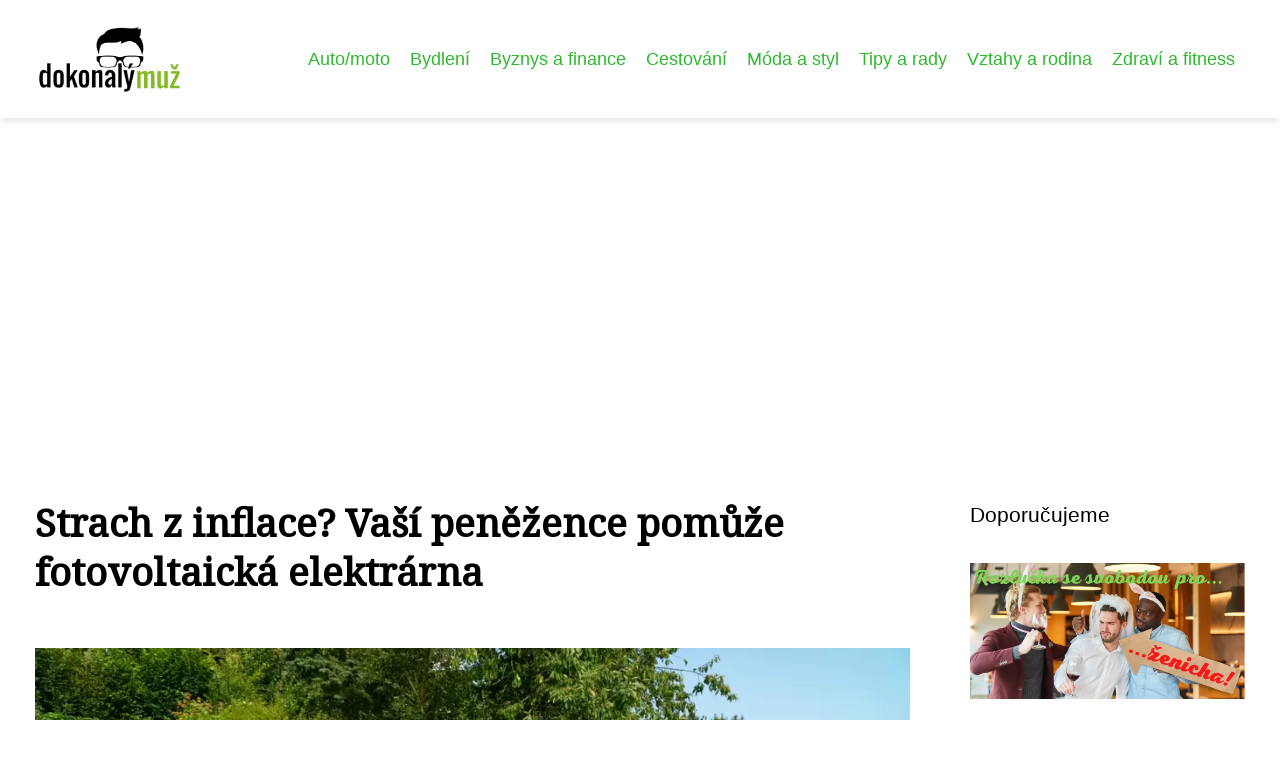

--- FILE ---
content_type: text/html;charset=UTF-8
request_url: https://dokonaly-muz.cz/strach-z-inflace-vasi-penezence-pomuze-fotovoltaicka-elektrarna/
body_size: 4212
content:
<!DOCTYPE html>
<html lang="cs">
<head>
<meta charset="utf-8">
<meta name="viewport" content="width=device-width, initial-scale=1.0, maximum-scale=5.0">
<meta name="keywords" content="">
<meta name="description" content="Článek Strach z inflace? Vaší peněžence pomůže fotovoltaická elektrárna">
<link rel="stylesheet" type="text/css" href="https://dokonaly-muz.cz/assets/css/styles.css" media="all">
<link rel="stylesheet" type="text/css" href="https://dokonaly-muz.cz/assets/css/skin.css" media="all"><title>Strach z inflace? Vaší peněžence pomůže fotovoltaická elektrárna &lt; Dokonalý muž | Lifestyle magazín pro muže</title>
<script async src="https://pagead2.googlesyndication.com/pagead/js/adsbygoogle.js?client=ca-pub-7216530512947892" crossorigin="anonymous"></script>

<meta name="google-site-verification" content="c74eR_j8fl5cvZ1lWWLMspoFnER08Yyh57kGG9pLGGg" />
<meta property="og:url" content="https://dokonaly-muz.cz/strach-z-inflace-vasi-penezence-pomuze-fotovoltaicka-elektrarna/" />
<meta property="og:type" content="article" />
<meta property="og:title" content="Strach z inflace? Vaší peněžence pomůže fotovoltaická elektrárna" />
<meta property="og:description" content="Článek Strach z inflace? Vaší peněžence pomůže fotovoltaická elektrárna" />
<meta property="og:image" content="https://dokonaly-muz.cz/image/17428/solar-photovoltaic-2666106_1280-large.webp" />
<script type="application/ld+json">
							    {
							      "@context": "https://schema.org",
							      "@type": "Article",
							      "headline": "Strach z inflace? Vaší peněžence pomůže fotovoltaická elektrárna",
							      "inLanguage": "cs",
							      "image": [
							        "https://dokonaly-muz.cz/image/17428/solar-photovoltaic-2666106_1280-large.webp",
							        "https://dokonaly-muz.cz/image/17428/solar-photovoltaic-2666106_1280-medium.webp",
							        "https://dokonaly-muz.cz/image/17428/solar-photovoltaic-2666106_1280-small.webp"
							       ],
							      "datePublished": "2023-04-14T08:22:31+0200","dateModified": "2023-04-14T08:22:31+0200","publisher": {
								    "@type": "Organization",
								    "name": "Dokonalý muž | Lifestyle magazín pro muže",
								    "email": "info@dokonaly-muz.cz",
								    "url": "https://dokonaly-muz.cz",
								    "logo": {
								      "@type": "ImageObject",
								      "url": "https://dokonaly-muz.cz/image/logo/dokonaly-muz-logo.png"
								    }
								  },
								  "url": "https://dokonaly-muz.cz/strach-z-inflace-vasi-penezence-pomuze-fotovoltaicka-elektrarna/"
							      
							    }
							    </script>
<script type="application/ld+json">{
					"@context": "http://schema.org",
					"@type": "WebSite",
					  "name": "Dokonalý muž | Lifestyle magazín pro muže",
					  "url": "https://dokonaly-muz.cz"
					}</script>
<link rel="icon" type="image/png" sizes="64x64" href="https://dokonaly-muz.cz/favicon/favicon-64x64.png">
<link rel="icon" type="image/png" sizes="32x32" href="https://dokonaly-muz.cz/favicon/favicon-32x32.png">
<link rel="shortcut icon" href="https://dokonaly-muz.cz/favicon/favicon.ico">
</head>
<body class="layout--fixed grid--default">
<div class="wrapper">
<header class="header header--categories" role="banner">
<div class="header__inner">
<p class="header__logo">
<a href="https://dokonaly-muz.cz">
<img alt="dokonaly-muz.cz" src="https://dokonaly-muz.cz/image/logo/dokonaly-muz-logo-small.webp" srcset="https://dokonaly-muz.cz/image/logo/dokonaly-muz-logo-small.webp 300w, https://dokonaly-muz.cz/image/logo/dokonaly-muz-logo-medium.webp 500w, https://dokonaly-muz.cz/image/logo/dokonaly-muz-logo-large.webp 1000w">
</a>
</p>
<button class="header__toggle" id="header__toggle">
<svg xmlns="http://www.w3.org/2000/svg" width="24" height="24" viewBox="0 0 24 24" fill="none" stroke-width="2" stroke-linecap="round" stroke-linejoin="round"><line x1="3" y1="12" x2="21" y2="12"></line><line x1="3" y1="6" x2="21" y2="6"></line><line x1="3" y1="18" x2="21" y2="18"></line></svg></button>
<nav class="nav" role="navigation">
<ul>
<li><a href="https://dokonaly-muz.cz/category/automoto/">Auto/moto</a></li>
<li><a href="https://dokonaly-muz.cz/category/bydleni/">Bydlení</a></li>
<li><a href="https://dokonaly-muz.cz/category/byznys-a-finance/">Byznys a finance</a></li>
<li><a href="https://dokonaly-muz.cz/category/cestovani/">Cestování</a></li>
<li><a href="https://dokonaly-muz.cz/category/moda-a-styl/">Móda a styl</a></li>
<li><a href="https://dokonaly-muz.cz/category/tipy-a-rady/">Tipy a rady</a></li>
<li><a href="https://dokonaly-muz.cz/category/vztahy-a-rodina/">Vztahy a rodina</a></li>
<li><a href="https://dokonaly-muz.cz/category/zdravi-a-fitness/">Zdraví a fitness</a></li>
</ul>
</nav>
</div>
</header>
<nav class="smallnav" id="smallnav" id="navigation" style="display:none;">
<button class="smallnav__close" id="smallnav__close">
<svg xmlns="http://www.w3.org/2000/svg" width="24" height="24" viewBox="0 0 24 24" fill="none" stroke="#000000" stroke-width="2" stroke-linecap="round" stroke-linejoin="round"><line x1="18" y1="6" x2="6" y2="18"></line><line x1="6" y1="6" x2="18" y2="18"></line></svg>
</button>
<ul>
<li><a href="https://dokonaly-muz.cz/category/automoto/">Auto/moto</a></li>
<li><a href="https://dokonaly-muz.cz/category/bydleni/">Bydlení</a></li>
<li><a href="https://dokonaly-muz.cz/category/byznys-a-finance/">Byznys a finance</a></li>
<li><a href="https://dokonaly-muz.cz/category/cestovani/">Cestování</a></li>
<li><a href="https://dokonaly-muz.cz/category/moda-a-styl/">Móda a styl</a></li>
<li><a href="https://dokonaly-muz.cz/category/tipy-a-rady/">Tipy a rady</a></li>
<li><a href="https://dokonaly-muz.cz/category/vztahy-a-rodina/">Vztahy a rodina</a></li>
<li><a href="https://dokonaly-muz.cz/category/zdravi-a-fitness/">Zdraví a fitness</a></li>
</ul>
</nav>
 <script type="text/javascript">
						var open = document.querySelector('#header__toggle');
						var close = document.querySelector('#smallnav__close');
						var nav = document.querySelector('#smallnav');
						open.addEventListener('click', function(event) {
							if (nav.style.display == "none") {
								nav.style.display="";
							} else {
								nav.style.display="none";
							}
						});
						close.addEventListener('click', function(event) {
							if (nav.style.display == "none") {
								nav.style.display="";
							} else {
								nav.style.display="none";
							}
						});
					</script>
<main class="main">
<div class="main__inner">
<section class="content">
<article class="text">
<h1 class="text__title">Strach z inflace? Vaší peněžence pomůže fotovoltaická elektrárna</h1>
<p class="text__cover">
<img alt="" src="https://dokonaly-muz.cz/image/17428/solar-photovoltaic-2666106_1280-large.webp" srcset="https://dokonaly-muz.cz/image/17428/solar-photovoltaic-2666106_1280-small.webp 300w, https://dokonaly-muz.cz/image/17428/solar-photovoltaic-2666106_1280-medium.webp 500w, https://dokonaly-muz.cz/image/17428/solar-photovoltaic-2666106_1280-large.webp 1000w">
</p>
<div class="text__body">
<p>Nechcete nechat inflaci, aby snižovala hodnotu vašich peněz? Co s tím? Zlato nebo kryptoměny? Riskantní hra s nejistým výsledkem. Máme něco lepšího, investujte do <a href="https://fotovoltaicky.expert/">fotovoltaického panelu</a> a získejte státní <a href="https://www.sbazar.cz/fotovoltaicka.elektrarna/detail/187352667-solarni-elektrarna-garantovana-dotace-301000-kc">dotaci až 301 500 Kč</a>. Máme konkrétní návod.
</p><p>
Inflace v Česku stoupla na téměř 17 procent. Čechům se tak začínají ztenčovat úspory ležící na účtech. Míra inflace vyjádřená přírůstkem průměrného indexu spotřebitelských cen za posledních 12 měsíců proti průměru předchozích 12 měsíců byla v únoru 16,2 % (v lednu 15,7 %). Investování během období vyšší inflace může být složitější a zneklidňující.
</p><p>
Na co vsadit, když se chcete ochránit před inflací? Máme konkrétní návod
Jednou z možných cest, jak ochránit své úspory před inflací, jsou nemovitosti. Ale ještě výhodnější se v tuto chvíli jeví investice do <a href="https://www.fotovoltaicka-elektrarna.net/">fotovoltaické elektrárny</a>. A to protože v tuto chvíli stále běží státní podpora z <a href="https://dokonaly-muz.cz/jak-vydelat-na-youtube/">programu</a> nová zelená úsporám.

Je ale třeba nepodcenit kondici <a href="https://dokonaly-muz.cz/nekdo-to-rad-naplocho-s-rekonstrukci-a-zateplenim-ploche-strechy-neotalejte/">střechy</a> a hlavní faktor je správný výběr instalační firmy. </p><p>Již nyní existuje spousta nezávislých fotovoltaických expertů a srovnávacích serverů, jako třeba sFotovoltaika.cz. Při současných cenách elektřiny a dotačních podmínkách, je možné počítat s návratností investice do fotovoltaické elektrárny v horizontu čtyř až pěti let.
</p>
</div>
<div class="text__info">
<p class="text__date">Publikováno: 14. 04. 2023
</p>
<p class="text__category">Kategorie: 
<a href="https://dokonaly-muz.cz/category/byznys-a-finance/">Byznys a finance</a>
</p>
</div>
</article>
<section class="bottom">
<div class="bottom__inner">
<article class="article">
<p class="article__image">
<a href="https://dokonaly-muz.cz/ppc-reklama-na-socialnich-sitich-proc-facebook-a-instagram-dominuji-online-marketingu/">
<img alt="" src="https://dokonaly-muz.cz/image/35633/ppc-reklama-na-socialnich-sitich-small.webp" srcset="https://dokonaly-muz.cz/image/35633/ppc-reklama-na-socialnich-sitich-small.webp 300w, https://dokonaly-muz.cz/image/35633/ppc-reklama-na-socialnich-sitich-medium.webp 500w, https://dokonaly-muz.cz/image/35633/ppc-reklama-na-socialnich-sitich-large.webp 1000w">
</a>
</p>
<h2 class="article__title"><a href="https://dokonaly-muz.cz/ppc-reklama-na-socialnich-sitich-proc-facebook-a-instagram-dominuji-online-marketingu/">PPC reklama na sociálních sítích: Proč Facebook a Instagram dominují online marketingu</a></h2>	
<p class="article__category">
<a href="https://dokonaly-muz.cz/category/byznys-a-finance/">Byznys a finance</a>
</p>
<p class="article__date">27. 12. 2025</p>
</article>
<article class="article">
<p class="article__image">
<a href="https://dokonaly-muz.cz/jak-funguje-ppc-reklama-na-facebooku-a-instagramu-a-proc-ji-podcenujete/">
<img alt="" src="https://dokonaly-muz.cz/image/35578/ppc-reklama-na-facebooku-a-instagramu-small.webp" srcset="https://dokonaly-muz.cz/image/35578/ppc-reklama-na-facebooku-a-instagramu-small.webp 300w, https://dokonaly-muz.cz/image/35578/ppc-reklama-na-facebooku-a-instagramu-medium.webp 500w, https://dokonaly-muz.cz/image/35578/ppc-reklama-na-facebooku-a-instagramu-large.webp 1000w">
</a>
</p>
<h2 class="article__title"><a href="https://dokonaly-muz.cz/jak-funguje-ppc-reklama-na-facebooku-a-instagramu-a-proc-ji-podcenujete/">Jak funguje PPC reklama na Facebooku a Instagramu a proč ji podceňujete</a></h2>	
<p class="article__category">
<a href="https://dokonaly-muz.cz/category/byznys-a-finance/">Byznys a finance</a>
</p>
<p class="article__date">23. 12. 2025</p>
</article>
<article class="article">
<p class="article__image">
<a href="https://dokonaly-muz.cz/geo-generative-engine-optimization-proc-se-optimalizaci-pro-ai-zabyvat/">
<img alt="" src="https://dokonaly-muz.cz/image/35423/geo-generative-engine-optimization-small.webp" srcset="https://dokonaly-muz.cz/image/35423/geo-generative-engine-optimization-small.webp 300w, https://dokonaly-muz.cz/image/35423/geo-generative-engine-optimization-medium.webp 500w, https://dokonaly-muz.cz/image/35423/geo-generative-engine-optimization-large.webp 1000w">
</a>
</p>
<h2 class="article__title"><a href="https://dokonaly-muz.cz/geo-generative-engine-optimization-proc-se-optimalizaci-pro-ai-zabyvat/">GEO – generative engine optimization: Proč se optimalizací pro AI zabývat?</a></h2>	
<p class="article__category">
<a href="https://dokonaly-muz.cz/category/byznys-a-finance/">Byznys a finance</a>
</p>
<p class="article__date">20. 10. 2025</p>
</article>
</div>
</section>

</section>
<aside class="sidebar">
<h3>Doporučujeme</h3>
<article class="article">
<p class="article__image">
<a href="https://dokonaly-muz.cz/rozlucka-se-svobodou-pro-zenicha/">
<img alt="" src="https://dokonaly-muz.cz/image/14675/rozlucka-small.webp" srcset="https://dokonaly-muz.cz/image/14675/rozlucka-small.webp 300w, https://dokonaly-muz.cz/image/14675/rozlucka-medium.webp 500w, https://dokonaly-muz.cz/image/14675/rozlucka-large.webp 1000w">
</a>
</p>
<h3 class="article__title"><a href="https://dokonaly-muz.cz/rozlucka-se-svobodou-pro-zenicha/">Rozlučka se svobodou pro ženicha</a></h3>
</article>
<article class="article">
<p class="article__image">
<a href="https://dokonaly-muz.cz/nejlepsi-mista-na-vylety-kolem-prahy-pro-celou-rodinu/">
<img alt="" src="https://dokonaly-muz.cz/image/25133/dokonaly-muz-cz-hotelmlyn-uvodni-small.webp" srcset="https://dokonaly-muz.cz/image/25133/dokonaly-muz-cz-hotelmlyn-uvodni-small.webp 300w, https://dokonaly-muz.cz/image/25133/dokonaly-muz-cz-hotelmlyn-uvodni-medium.webp 500w, https://dokonaly-muz.cz/image/25133/dokonaly-muz-cz-hotelmlyn-uvodni-large.webp 1000w">
</a>
</p>
<h3 class="article__title"><a href="https://dokonaly-muz.cz/nejlepsi-mista-na-vylety-kolem-prahy-pro-celou-rodinu/">Nejlepší místa na výlety kolem Prahy pro celou rodinu</a></h3>
</article>
<article class="article">
<p class="article__image">
<a href="https://dokonaly-muz.cz/ai-overviews-a-seo-ai-revoluce-ktera-meni-vyhledavanina-internetu/">
<img alt="" src="https://dokonaly-muz.cz/image/34964/beautiful-woman-in-fancy-clothes-s-2-small.webp" srcset="https://dokonaly-muz.cz/image/34964/beautiful-woman-in-fancy-clothes-s-2-small.webp 300w, https://dokonaly-muz.cz/image/34964/beautiful-woman-in-fancy-clothes-s-2-medium.webp 500w, https://dokonaly-muz.cz/image/34964/beautiful-woman-in-fancy-clothes-s-2-large.webp 1000w">
</a>
</p>
<h3 class="article__title"><a href="https://dokonaly-muz.cz/ai-overviews-a-seo-ai-revoluce-ktera-meni-vyhledavanina-internetu/">AI Overviews a SEO AI: Revoluce, která mění vyhledávánína internetu</a></h3>
</article>
<article class="article">
<p class="article__image">
<a href="https://dokonaly-muz.cz/manipulacni-technika-bez-niz-se-neobejdete-pri-stavbe-domu/">
<img alt="" src="https://dokonaly-muz.cz/image/14658/housebuilding-1407499_1280-1-small.webp" srcset="https://dokonaly-muz.cz/image/14658/housebuilding-1407499_1280-1-small.webp 300w, https://dokonaly-muz.cz/image/14658/housebuilding-1407499_1280-1-medium.webp 500w, https://dokonaly-muz.cz/image/14658/housebuilding-1407499_1280-1-large.webp 1000w">
</a>
</p>
<h3 class="article__title"><a href="https://dokonaly-muz.cz/manipulacni-technika-bez-niz-se-neobejdete-pri-stavbe-domu/">Manipulační technika, bez níž se neobejdete při stavbě domů</a></h3>
</article>
<article class="article">
<p class="article__image">
<a href="https://dokonaly-muz.cz/jakym-nabytkem-vybavit-kancelar-aby-byla-stylova-i-prakticka/">
<img alt="" src="https://dokonaly-muz.cz/image/14448/kancelar-small.webp" srcset="https://dokonaly-muz.cz/image/14448/kancelar-small.webp 300w, https://dokonaly-muz.cz/image/14448/kancelar-medium.webp 500w, https://dokonaly-muz.cz/image/14448/kancelar-large.webp 1000w">
</a>
</p>
<h3 class="article__title"><a href="https://dokonaly-muz.cz/jakym-nabytkem-vybavit-kancelar-aby-byla-stylova-i-prakticka/">Jakým nábytkem vybavit kancelář, aby byla stylová i praktická?</a></h3>
</article>
</aside>
</div>
</main>
<aside class="prefooter">
<div class="prefooter__inner sidebar">
<div>
<h3>Rubriky</h3>
<nav class="nav" role="navigation">
<ul>
<li>
<a href="https://dokonaly-muz.cz/category/automoto/">
<svg xmlns="http://www.w3.org/2000/svg" width="24" height="24" viewBox="0 0 24 24" fill="none" stroke="#000000" stroke-width="2" stroke-linecap="round" stroke-linejoin="round"><path d="M9 18l6-6-6-6" /></svg>
<span>Auto/moto</span>
</a>
</li>
<li>
<a href="https://dokonaly-muz.cz/category/bydleni/">
<svg xmlns="http://www.w3.org/2000/svg" width="24" height="24" viewBox="0 0 24 24" fill="none" stroke="#000000" stroke-width="2" stroke-linecap="round" stroke-linejoin="round"><path d="M9 18l6-6-6-6" /></svg>
<span>Bydlení</span>
</a>
</li>
<li>
<a href="https://dokonaly-muz.cz/category/byznys-a-finance/">
<svg xmlns="http://www.w3.org/2000/svg" width="24" height="24" viewBox="0 0 24 24" fill="none" stroke="#000000" stroke-width="2" stroke-linecap="round" stroke-linejoin="round"><path d="M9 18l6-6-6-6" /></svg>
<span>Byznys a finance</span>
</a>
</li>
<li>
<a href="https://dokonaly-muz.cz/category/cestovani/">
<svg xmlns="http://www.w3.org/2000/svg" width="24" height="24" viewBox="0 0 24 24" fill="none" stroke="#000000" stroke-width="2" stroke-linecap="round" stroke-linejoin="round"><path d="M9 18l6-6-6-6" /></svg>
<span>Cestování</span>
</a>
</li>
<li>
<a href="https://dokonaly-muz.cz/category/moda-a-styl/">
<svg xmlns="http://www.w3.org/2000/svg" width="24" height="24" viewBox="0 0 24 24" fill="none" stroke="#000000" stroke-width="2" stroke-linecap="round" stroke-linejoin="round"><path d="M9 18l6-6-6-6" /></svg>
<span>Móda a styl</span>
</a>
</li>
<li>
<a href="https://dokonaly-muz.cz/category/tipy-a-rady/">
<svg xmlns="http://www.w3.org/2000/svg" width="24" height="24" viewBox="0 0 24 24" fill="none" stroke="#000000" stroke-width="2" stroke-linecap="round" stroke-linejoin="round"><path d="M9 18l6-6-6-6" /></svg>
<span>Tipy a rady</span>
</a>
</li>
<li>
<a href="https://dokonaly-muz.cz/category/vztahy-a-rodina/">
<svg xmlns="http://www.w3.org/2000/svg" width="24" height="24" viewBox="0 0 24 24" fill="none" stroke="#000000" stroke-width="2" stroke-linecap="round" stroke-linejoin="round"><path d="M9 18l6-6-6-6" /></svg>
<span>Vztahy a rodina</span>
</a>
</li>
<li>
<a href="https://dokonaly-muz.cz/category/zdravi-a-fitness/">
<svg xmlns="http://www.w3.org/2000/svg" width="24" height="24" viewBox="0 0 24 24" fill="none" stroke="#000000" stroke-width="2" stroke-linecap="round" stroke-linejoin="round"><path d="M9 18l6-6-6-6" /></svg>
<span>Zdraví a fitness</span>
</a>
</li>
</ul>
</nav>
</div>
<div>
<h3>Doporučujeme</h3>
</div>
<div>
<h3>O nás</h3>
<nav class="nav" role="navigation">
<ul>
<li>
<a href="https://dokonaly-muz.cz/contact/">
<svg xmlns="http://www.w3.org/2000/svg" width="24" height="24" viewBox="0 0 24 24" fill="none" stroke="#000000" stroke-width="2" stroke-linecap="round" stroke-linejoin="round"><path d="M9 18l6-6-6-6" /></svg>
<span>Kontakt</span>
</a>
</li>
<li>
<a href="https://dokonaly-muz.cz/advertising/">
<svg xmlns="http://www.w3.org/2000/svg" width="24" height="24" viewBox="0 0 24 24" fill="none" stroke="#000000" stroke-width="2" stroke-linecap="round" stroke-linejoin="round"><path d="M9 18l6-6-6-6" /></svg>
<span>Reklama</span>
</a>
</li>
<li>
<a href="https://dokonaly-muz.cz/privacy-policy/">
<svg xmlns="http://www.w3.org/2000/svg" width="24" height="24" viewBox="0 0 24 24" fill="none" stroke="#000000" stroke-width="2" stroke-linecap="round" stroke-linejoin="round"><path d="M9 18l6-6-6-6" /></svg>
<span>Ochrana osobních údajů</span>
</a>
</li>
<li>
<a href="https://dokonaly-muz.cz/terms-of-use/">
<svg xmlns="http://www.w3.org/2000/svg" width="24" height="24" viewBox="0 0 24 24" fill="none" stroke="#000000" stroke-width="2" stroke-linecap="round" stroke-linejoin="round"><path d="M9 18l6-6-6-6" /></svg>
<span>Podmínky použití</span>
</a>
</li>
</ul>
</nav>
</div>
</div>
</aside>
<footer class="footer" role="contentinfo">
<div class="footer__inner">
<p>&copy;&nbsp;2026 dokonaly-muz.cz - Dokonalý muž - magazín pro moderní muže. Vychází každý měsíc s tématy jako móda, zdraví, sport, technologie a kultura.</p>
<p> Provozovatel: Media Monkey s.r.o., Adresa: Nová Ves 272, 46331 Nová Ves, IČ: 6087183, DIČ: CZ6087183</p>
</div>
</footer>
</div>
</body>
</html>


--- FILE ---
content_type: text/html; charset=utf-8
request_url: https://www.google.com/recaptcha/api2/aframe
body_size: 262
content:
<!DOCTYPE HTML><html><head><meta http-equiv="content-type" content="text/html; charset=UTF-8"></head><body><script nonce="lHFubmhn5eGatdEEeKLfpA">/** Anti-fraud and anti-abuse applications only. See google.com/recaptcha */ try{var clients={'sodar':'https://pagead2.googlesyndication.com/pagead/sodar?'};window.addEventListener("message",function(a){try{if(a.source===window.parent){var b=JSON.parse(a.data);var c=clients[b['id']];if(c){var d=document.createElement('img');d.src=c+b['params']+'&rc='+(localStorage.getItem("rc::a")?sessionStorage.getItem("rc::b"):"");window.document.body.appendChild(d);sessionStorage.setItem("rc::e",parseInt(sessionStorage.getItem("rc::e")||0)+1);localStorage.setItem("rc::h",'1769063196666');}}}catch(b){}});window.parent.postMessage("_grecaptcha_ready", "*");}catch(b){}</script></body></html>